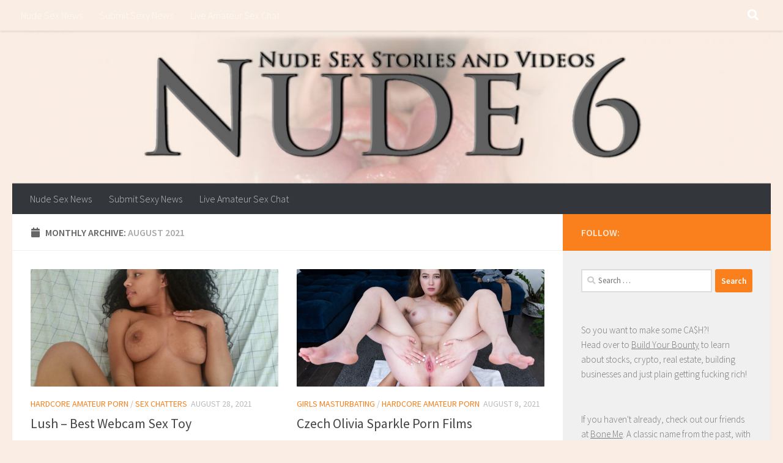

--- FILE ---
content_type: text/html; charset=UTF-8
request_url: https://6nude.com/2021/08/
body_size: 14247
content:
<!DOCTYPE html>
<html class="no-js" lang="en-US">
<head>
  <meta charset="UTF-8">
  <meta name="viewport" content="width=device-width, initial-scale=1.0">
  <link rel="profile" href="https://gmpg.org/xfn/11" />
  <link rel="pingback" href="https://6nude.com/xmlrpc.php">

  <title>August 2021 &#8211; 6 Nude</title>
<meta name='robots' content='max-image-preview:large' />
<script>document.documentElement.className = document.documentElement.className.replace("no-js","js");</script>
<link rel="alternate" type="application/rss+xml" title="6 Nude &raquo; Feed" href="https://6nude.com/feed/" />
<link id="hu-user-gfont" href="//fonts.googleapis.com/css?family=Source+Sans+Pro:400,300italic,300,400italic,600&subset=latin,latin-ext" rel="stylesheet" type="text/css"><style id='wp-img-auto-sizes-contain-inline-css'>
img:is([sizes=auto i],[sizes^="auto," i]){contain-intrinsic-size:3000px 1500px}
/*# sourceURL=wp-img-auto-sizes-contain-inline-css */
</style>

<style id='wp-emoji-styles-inline-css'>

	img.wp-smiley, img.emoji {
		display: inline !important;
		border: none !important;
		box-shadow: none !important;
		height: 1em !important;
		width: 1em !important;
		margin: 0 0.07em !important;
		vertical-align: -0.1em !important;
		background: none !important;
		padding: 0 !important;
	}
/*# sourceURL=wp-emoji-styles-inline-css */
</style>
<link rel='stylesheet' id='wp-block-library-css' href='https://6nude.com/wp-includes/css/dist/block-library/style.min.css?ver=ab7ce894ee2fb3fa19e311fa6dca375d' media='all' />
<style id='wp-block-heading-inline-css'>
h1:where(.wp-block-heading).has-background,h2:where(.wp-block-heading).has-background,h3:where(.wp-block-heading).has-background,h4:where(.wp-block-heading).has-background,h5:where(.wp-block-heading).has-background,h6:where(.wp-block-heading).has-background{padding:1.25em 2.375em}h1.has-text-align-left[style*=writing-mode]:where([style*=vertical-lr]),h1.has-text-align-right[style*=writing-mode]:where([style*=vertical-rl]),h2.has-text-align-left[style*=writing-mode]:where([style*=vertical-lr]),h2.has-text-align-right[style*=writing-mode]:where([style*=vertical-rl]),h3.has-text-align-left[style*=writing-mode]:where([style*=vertical-lr]),h3.has-text-align-right[style*=writing-mode]:where([style*=vertical-rl]),h4.has-text-align-left[style*=writing-mode]:where([style*=vertical-lr]),h4.has-text-align-right[style*=writing-mode]:where([style*=vertical-rl]),h5.has-text-align-left[style*=writing-mode]:where([style*=vertical-lr]),h5.has-text-align-right[style*=writing-mode]:where([style*=vertical-rl]),h6.has-text-align-left[style*=writing-mode]:where([style*=vertical-lr]),h6.has-text-align-right[style*=writing-mode]:where([style*=vertical-rl]){rotate:180deg}
/*# sourceURL=https://6nude.com/wp-includes/blocks/heading/style.min.css */
</style>
<style id='wp-block-paragraph-inline-css'>
.is-small-text{font-size:.875em}.is-regular-text{font-size:1em}.is-large-text{font-size:2.25em}.is-larger-text{font-size:3em}.has-drop-cap:not(:focus):first-letter{float:left;font-size:8.4em;font-style:normal;font-weight:100;line-height:.68;margin:.05em .1em 0 0;text-transform:uppercase}body.rtl .has-drop-cap:not(:focus):first-letter{float:none;margin-left:.1em}p.has-drop-cap.has-background{overflow:hidden}:root :where(p.has-background){padding:1.25em 2.375em}:where(p.has-text-color:not(.has-link-color)) a{color:inherit}p.has-text-align-left[style*="writing-mode:vertical-lr"],p.has-text-align-right[style*="writing-mode:vertical-rl"]{rotate:180deg}
/*# sourceURL=https://6nude.com/wp-includes/blocks/paragraph/style.min.css */
</style>
<style id='global-styles-inline-css'>
:root{--wp--preset--aspect-ratio--square: 1;--wp--preset--aspect-ratio--4-3: 4/3;--wp--preset--aspect-ratio--3-4: 3/4;--wp--preset--aspect-ratio--3-2: 3/2;--wp--preset--aspect-ratio--2-3: 2/3;--wp--preset--aspect-ratio--16-9: 16/9;--wp--preset--aspect-ratio--9-16: 9/16;--wp--preset--color--black: #000000;--wp--preset--color--cyan-bluish-gray: #abb8c3;--wp--preset--color--white: #ffffff;--wp--preset--color--pale-pink: #f78da7;--wp--preset--color--vivid-red: #cf2e2e;--wp--preset--color--luminous-vivid-orange: #ff6900;--wp--preset--color--luminous-vivid-amber: #fcb900;--wp--preset--color--light-green-cyan: #7bdcb5;--wp--preset--color--vivid-green-cyan: #00d084;--wp--preset--color--pale-cyan-blue: #8ed1fc;--wp--preset--color--vivid-cyan-blue: #0693e3;--wp--preset--color--vivid-purple: #9b51e0;--wp--preset--gradient--vivid-cyan-blue-to-vivid-purple: linear-gradient(135deg,rgb(6,147,227) 0%,rgb(155,81,224) 100%);--wp--preset--gradient--light-green-cyan-to-vivid-green-cyan: linear-gradient(135deg,rgb(122,220,180) 0%,rgb(0,208,130) 100%);--wp--preset--gradient--luminous-vivid-amber-to-luminous-vivid-orange: linear-gradient(135deg,rgb(252,185,0) 0%,rgb(255,105,0) 100%);--wp--preset--gradient--luminous-vivid-orange-to-vivid-red: linear-gradient(135deg,rgb(255,105,0) 0%,rgb(207,46,46) 100%);--wp--preset--gradient--very-light-gray-to-cyan-bluish-gray: linear-gradient(135deg,rgb(238,238,238) 0%,rgb(169,184,195) 100%);--wp--preset--gradient--cool-to-warm-spectrum: linear-gradient(135deg,rgb(74,234,220) 0%,rgb(151,120,209) 20%,rgb(207,42,186) 40%,rgb(238,44,130) 60%,rgb(251,105,98) 80%,rgb(254,248,76) 100%);--wp--preset--gradient--blush-light-purple: linear-gradient(135deg,rgb(255,206,236) 0%,rgb(152,150,240) 100%);--wp--preset--gradient--blush-bordeaux: linear-gradient(135deg,rgb(254,205,165) 0%,rgb(254,45,45) 50%,rgb(107,0,62) 100%);--wp--preset--gradient--luminous-dusk: linear-gradient(135deg,rgb(255,203,112) 0%,rgb(199,81,192) 50%,rgb(65,88,208) 100%);--wp--preset--gradient--pale-ocean: linear-gradient(135deg,rgb(255,245,203) 0%,rgb(182,227,212) 50%,rgb(51,167,181) 100%);--wp--preset--gradient--electric-grass: linear-gradient(135deg,rgb(202,248,128) 0%,rgb(113,206,126) 100%);--wp--preset--gradient--midnight: linear-gradient(135deg,rgb(2,3,129) 0%,rgb(40,116,252) 100%);--wp--preset--font-size--small: 13px;--wp--preset--font-size--medium: 20px;--wp--preset--font-size--large: 36px;--wp--preset--font-size--x-large: 42px;--wp--preset--spacing--20: 0.44rem;--wp--preset--spacing--30: 0.67rem;--wp--preset--spacing--40: 1rem;--wp--preset--spacing--50: 1.5rem;--wp--preset--spacing--60: 2.25rem;--wp--preset--spacing--70: 3.38rem;--wp--preset--spacing--80: 5.06rem;--wp--preset--shadow--natural: 6px 6px 9px rgba(0, 0, 0, 0.2);--wp--preset--shadow--deep: 12px 12px 50px rgba(0, 0, 0, 0.4);--wp--preset--shadow--sharp: 6px 6px 0px rgba(0, 0, 0, 0.2);--wp--preset--shadow--outlined: 6px 6px 0px -3px rgb(255, 255, 255), 6px 6px rgb(0, 0, 0);--wp--preset--shadow--crisp: 6px 6px 0px rgb(0, 0, 0);}:where(.is-layout-flex){gap: 0.5em;}:where(.is-layout-grid){gap: 0.5em;}body .is-layout-flex{display: flex;}.is-layout-flex{flex-wrap: wrap;align-items: center;}.is-layout-flex > :is(*, div){margin: 0;}body .is-layout-grid{display: grid;}.is-layout-grid > :is(*, div){margin: 0;}:where(.wp-block-columns.is-layout-flex){gap: 2em;}:where(.wp-block-columns.is-layout-grid){gap: 2em;}:where(.wp-block-post-template.is-layout-flex){gap: 1.25em;}:where(.wp-block-post-template.is-layout-grid){gap: 1.25em;}.has-black-color{color: var(--wp--preset--color--black) !important;}.has-cyan-bluish-gray-color{color: var(--wp--preset--color--cyan-bluish-gray) !important;}.has-white-color{color: var(--wp--preset--color--white) !important;}.has-pale-pink-color{color: var(--wp--preset--color--pale-pink) !important;}.has-vivid-red-color{color: var(--wp--preset--color--vivid-red) !important;}.has-luminous-vivid-orange-color{color: var(--wp--preset--color--luminous-vivid-orange) !important;}.has-luminous-vivid-amber-color{color: var(--wp--preset--color--luminous-vivid-amber) !important;}.has-light-green-cyan-color{color: var(--wp--preset--color--light-green-cyan) !important;}.has-vivid-green-cyan-color{color: var(--wp--preset--color--vivid-green-cyan) !important;}.has-pale-cyan-blue-color{color: var(--wp--preset--color--pale-cyan-blue) !important;}.has-vivid-cyan-blue-color{color: var(--wp--preset--color--vivid-cyan-blue) !important;}.has-vivid-purple-color{color: var(--wp--preset--color--vivid-purple) !important;}.has-black-background-color{background-color: var(--wp--preset--color--black) !important;}.has-cyan-bluish-gray-background-color{background-color: var(--wp--preset--color--cyan-bluish-gray) !important;}.has-white-background-color{background-color: var(--wp--preset--color--white) !important;}.has-pale-pink-background-color{background-color: var(--wp--preset--color--pale-pink) !important;}.has-vivid-red-background-color{background-color: var(--wp--preset--color--vivid-red) !important;}.has-luminous-vivid-orange-background-color{background-color: var(--wp--preset--color--luminous-vivid-orange) !important;}.has-luminous-vivid-amber-background-color{background-color: var(--wp--preset--color--luminous-vivid-amber) !important;}.has-light-green-cyan-background-color{background-color: var(--wp--preset--color--light-green-cyan) !important;}.has-vivid-green-cyan-background-color{background-color: var(--wp--preset--color--vivid-green-cyan) !important;}.has-pale-cyan-blue-background-color{background-color: var(--wp--preset--color--pale-cyan-blue) !important;}.has-vivid-cyan-blue-background-color{background-color: var(--wp--preset--color--vivid-cyan-blue) !important;}.has-vivid-purple-background-color{background-color: var(--wp--preset--color--vivid-purple) !important;}.has-black-border-color{border-color: var(--wp--preset--color--black) !important;}.has-cyan-bluish-gray-border-color{border-color: var(--wp--preset--color--cyan-bluish-gray) !important;}.has-white-border-color{border-color: var(--wp--preset--color--white) !important;}.has-pale-pink-border-color{border-color: var(--wp--preset--color--pale-pink) !important;}.has-vivid-red-border-color{border-color: var(--wp--preset--color--vivid-red) !important;}.has-luminous-vivid-orange-border-color{border-color: var(--wp--preset--color--luminous-vivid-orange) !important;}.has-luminous-vivid-amber-border-color{border-color: var(--wp--preset--color--luminous-vivid-amber) !important;}.has-light-green-cyan-border-color{border-color: var(--wp--preset--color--light-green-cyan) !important;}.has-vivid-green-cyan-border-color{border-color: var(--wp--preset--color--vivid-green-cyan) !important;}.has-pale-cyan-blue-border-color{border-color: var(--wp--preset--color--pale-cyan-blue) !important;}.has-vivid-cyan-blue-border-color{border-color: var(--wp--preset--color--vivid-cyan-blue) !important;}.has-vivid-purple-border-color{border-color: var(--wp--preset--color--vivid-purple) !important;}.has-vivid-cyan-blue-to-vivid-purple-gradient-background{background: var(--wp--preset--gradient--vivid-cyan-blue-to-vivid-purple) !important;}.has-light-green-cyan-to-vivid-green-cyan-gradient-background{background: var(--wp--preset--gradient--light-green-cyan-to-vivid-green-cyan) !important;}.has-luminous-vivid-amber-to-luminous-vivid-orange-gradient-background{background: var(--wp--preset--gradient--luminous-vivid-amber-to-luminous-vivid-orange) !important;}.has-luminous-vivid-orange-to-vivid-red-gradient-background{background: var(--wp--preset--gradient--luminous-vivid-orange-to-vivid-red) !important;}.has-very-light-gray-to-cyan-bluish-gray-gradient-background{background: var(--wp--preset--gradient--very-light-gray-to-cyan-bluish-gray) !important;}.has-cool-to-warm-spectrum-gradient-background{background: var(--wp--preset--gradient--cool-to-warm-spectrum) !important;}.has-blush-light-purple-gradient-background{background: var(--wp--preset--gradient--blush-light-purple) !important;}.has-blush-bordeaux-gradient-background{background: var(--wp--preset--gradient--blush-bordeaux) !important;}.has-luminous-dusk-gradient-background{background: var(--wp--preset--gradient--luminous-dusk) !important;}.has-pale-ocean-gradient-background{background: var(--wp--preset--gradient--pale-ocean) !important;}.has-electric-grass-gradient-background{background: var(--wp--preset--gradient--electric-grass) !important;}.has-midnight-gradient-background{background: var(--wp--preset--gradient--midnight) !important;}.has-small-font-size{font-size: var(--wp--preset--font-size--small) !important;}.has-medium-font-size{font-size: var(--wp--preset--font-size--medium) !important;}.has-large-font-size{font-size: var(--wp--preset--font-size--large) !important;}.has-x-large-font-size{font-size: var(--wp--preset--font-size--x-large) !important;}
/*# sourceURL=global-styles-inline-css */
</style>

<style id='classic-theme-styles-inline-css'>
/*! This file is auto-generated */
.wp-block-button__link{color:#fff;background-color:#32373c;border-radius:9999px;box-shadow:none;text-decoration:none;padding:calc(.667em + 2px) calc(1.333em + 2px);font-size:1.125em}.wp-block-file__button{background:#32373c;color:#fff;text-decoration:none}
/*# sourceURL=/wp-includes/css/classic-themes.min.css */
</style>
<link rel='stylesheet' id='hueman-main-style-css' href='https://6nude.com/wp-content/themes/hueman/assets/front/css/main.min.css?ver=3.7.27' media='all' />
<style id='hueman-main-style-inline-css'>
body { font-family:'Source Sans Pro', Arial, sans-serif;font-size:1.00rem }@media only screen and (min-width: 720px) {
        .nav > li { font-size:1.00rem; }
      }::selection { background-color: #f9801d; }
::-moz-selection { background-color: #f9801d; }a,a>span.hu-external::after,.themeform label .required,#flexslider-featured .flex-direction-nav .flex-next:hover,#flexslider-featured .flex-direction-nav .flex-prev:hover,.post-hover:hover .post-title a,.post-title a:hover,.sidebar.s1 .post-nav li a:hover i,.content .post-nav li a:hover i,.post-related a:hover,.sidebar.s1 .widget_rss ul li a,#footer .widget_rss ul li a,.sidebar.s1 .widget_calendar a,#footer .widget_calendar a,.sidebar.s1 .alx-tab .tab-item-category a,.sidebar.s1 .alx-posts .post-item-category a,.sidebar.s1 .alx-tab li:hover .tab-item-title a,.sidebar.s1 .alx-tab li:hover .tab-item-comment a,.sidebar.s1 .alx-posts li:hover .post-item-title a,#footer .alx-tab .tab-item-category a,#footer .alx-posts .post-item-category a,#footer .alx-tab li:hover .tab-item-title a,#footer .alx-tab li:hover .tab-item-comment a,#footer .alx-posts li:hover .post-item-title a,.comment-tabs li.active a,.comment-awaiting-moderation,.child-menu a:hover,.child-menu .current_page_item > a,.wp-pagenavi a{ color: #f9801d; }input[type="submit"],.themeform button[type="submit"],.sidebar.s1 .sidebar-top,.sidebar.s1 .sidebar-toggle,#flexslider-featured .flex-control-nav li a.flex-active,.post-tags a:hover,.sidebar.s1 .widget_calendar caption,#footer .widget_calendar caption,.author-bio .bio-avatar:after,.commentlist li.bypostauthor > .comment-body:after,.commentlist li.comment-author-admin > .comment-body:after{ background-color: #f9801d; }.post-format .format-container { border-color: #f9801d; }.sidebar.s1 .alx-tabs-nav li.active a,#footer .alx-tabs-nav li.active a,.comment-tabs li.active a,.wp-pagenavi a:hover,.wp-pagenavi a:active,.wp-pagenavi span.current{ border-bottom-color: #f9801d!important; }.sidebar.s2 .post-nav li a:hover i,
.sidebar.s2 .widget_rss ul li a,
.sidebar.s2 .widget_calendar a,
.sidebar.s2 .alx-tab .tab-item-category a,
.sidebar.s2 .alx-posts .post-item-category a,
.sidebar.s2 .alx-tab li:hover .tab-item-title a,
.sidebar.s2 .alx-tab li:hover .tab-item-comment a,
.sidebar.s2 .alx-posts li:hover .post-item-title a { color: #ddcd7a; }
.sidebar.s2 .sidebar-top,.sidebar.s2 .sidebar-toggle,.post-comments,.jp-play-bar,.jp-volume-bar-value,.sidebar.s2 .widget_calendar caption{ background-color: #ddcd7a; }.sidebar.s2 .alx-tabs-nav li.active a { border-bottom-color: #ddcd7a; }
.post-comments::before { border-right-color: #ddcd7a; }
      .search-expand,
              #nav-topbar.nav-container { background-color: #faeee4}@media only screen and (min-width: 720px) {
                #nav-topbar .nav ul { background-color: #faeee4; }
              }.is-scrolled #header .nav-container.desktop-sticky,
              .is-scrolled #header .search-expand { background-color: #faeee4; background-color: rgba(250,238,228,0.90) }.is-scrolled .topbar-transparent #nav-topbar.desktop-sticky .nav ul { background-color: #faeee4; background-color: rgba(250,238,228,0.95) }#header { background-color: #faeee4; }
@media only screen and (min-width: 720px) {
  #nav-header .nav ul { background-color: #faeee4; }
}
        #header #nav-mobile { background-color: #33363b; }.is-scrolled #header #nav-mobile { background-color: #33363b; background-color: rgba(51,54,59,0.90) }#nav-header.nav-container, #main-header-search .search-expand { background-color: #33363b; }
@media only screen and (min-width: 720px) {
  #nav-header .nav ul { background-color: #33363b; }
}
        img { -webkit-border-radius: 1px; border-radius: 1px; }body { background-color: #faeee4; }
/*# sourceURL=hueman-main-style-inline-css */
</style>
<link rel='stylesheet' id='hueman-font-awesome-css' href='https://6nude.com/wp-content/themes/hueman/assets/front/css/font-awesome.min.css?ver=3.7.27' media='all' />
<script id="nb-jquery" src="https://6nude.com/wp-includes/js/jquery/jquery.min.js?ver=3.7.1" id="jquery-core-js"></script>
<script src="https://6nude.com/wp-includes/js/jquery/jquery-migrate.min.js?ver=3.4.1" id="jquery-migrate-js"></script>
<link rel="https://api.w.org/" href="https://6nude.com/wp-json/" /><style>.wpupg-grid { transition: height 0.8s; }</style>    <link rel="preload" as="font" type="font/woff2" href="https://6nude.com/wp-content/themes/hueman/assets/front/webfonts/fa-brands-400.woff2?v=5.15.2" crossorigin="anonymous"/>
    <link rel="preload" as="font" type="font/woff2" href="https://6nude.com/wp-content/themes/hueman/assets/front/webfonts/fa-regular-400.woff2?v=5.15.2" crossorigin="anonymous"/>
    <link rel="preload" as="font" type="font/woff2" href="https://6nude.com/wp-content/themes/hueman/assets/front/webfonts/fa-solid-900.woff2?v=5.15.2" crossorigin="anonymous"/>
  <!--[if lt IE 9]>
<script src="https://6nude.com/wp-content/themes/hueman/assets/front/js/ie/html5shiv-printshiv.min.js"></script>
<script src="https://6nude.com/wp-content/themes/hueman/assets/front/js/ie/selectivizr.js"></script>
<![endif]-->
<link rel="icon" href="https://6nude.com/wp-content/uploads/2016/12/cropped-17-1-150x150.jpg" sizes="32x32" />
<link rel="icon" href="https://6nude.com/wp-content/uploads/2016/12/cropped-17-1-300x300.jpg" sizes="192x192" />
<link rel="apple-touch-icon" href="https://6nude.com/wp-content/uploads/2016/12/cropped-17-1-300x300.jpg" />
<meta name="msapplication-TileImage" content="https://6nude.com/wp-content/uploads/2016/12/cropped-17-1-300x300.jpg" />
</head>

<body data-rsssl=1 class="nb-3-3-8 nimble-no-local-data-skp__date nimble-no-group-site-tmpl-skp__date_for_site_tmpl archive date wp-embed-responsive wp-theme-hueman sek-hide-rc-badge col-2cl full-width topbar-enabled header-desktop-sticky header-mobile-sticky hueman-3-7-27 chrome fpt-template-hueman">
<div id="wrapper">
  <a class="screen-reader-text skip-link" href="#content">Skip to content</a>
  
  <header id="header" class="main-menu-mobile-on one-mobile-menu main_menu header-ads-desktop  topbar-transparent has-header-img">
        <nav class="nav-container group mobile-menu mobile-sticky " id="nav-mobile" data-menu-id="header-1">
  <div class="mobile-title-logo-in-header"><p class="site-title">                  <a class="custom-logo-link" href="https://6nude.com/" rel="home" title="6 Nude | Home page">6 Nude</a>                </p></div>
        
                    <!-- <div class="ham__navbar-toggler collapsed" aria-expanded="false">
          <div class="ham__navbar-span-wrapper">
            <span class="ham-toggler-menu__span"></span>
          </div>
        </div> -->
        <button class="ham__navbar-toggler-two collapsed" title="Menu" aria-expanded="false">
          <span class="ham__navbar-span-wrapper">
            <span class="line line-1"></span>
            <span class="line line-2"></span>
            <span class="line line-3"></span>
          </span>
        </button>
            
      <div class="nav-text"></div>
      <div class="nav-wrap container">
                  <ul class="nav container-inner group mobile-search">
                            <li>
                  <form role="search" method="get" class="search-form" action="https://6nude.com/">
				<label>
					<span class="screen-reader-text">Search for:</span>
					<input type="search" class="search-field" placeholder="Search &hellip;" value="" name="s" />
				</label>
				<input type="submit" class="search-submit" value="Search" />
			</form>                </li>
                      </ul>
                <ul id="menu-top" class="nav container-inner group"><li id="menu-item-224" class="menu-item menu-item-type-post_type menu-item-object-page current_page_parent menu-item-224"><a href="https://6nude.com/nude-sex-news/">Nude Sex News</a></li>
<li id="menu-item-223" class="menu-item menu-item-type-post_type menu-item-object-page menu-item-223"><a href="https://6nude.com/submit-sexy-news/">Submit Sexy News</a></li>
<li id="menu-item-235" class="menu-item menu-item-type-post_type menu-item-object-page menu-item-235"><a href="https://6nude.com/live-amateur-sex-chat/">Live Amateur Sex Chat</a></li>
</ul>      </div>
</nav><!--/#nav-topbar-->  
        <nav class="nav-container group desktop-menu desktop-sticky " id="nav-topbar" data-menu-id="header-2">
    <div class="nav-text"></div>
  <div class="topbar-toggle-down">
    <i class="fas fa-angle-double-down" aria-hidden="true" data-toggle="down" title="Expand menu"></i>
    <i class="fas fa-angle-double-up" aria-hidden="true" data-toggle="up" title="Collapse menu"></i>
  </div>
  <div class="nav-wrap container">
    <ul id="menu-top-1" class="nav container-inner group"><li class="menu-item menu-item-type-post_type menu-item-object-page current_page_parent menu-item-224"><a href="https://6nude.com/nude-sex-news/">Nude Sex News</a></li>
<li class="menu-item menu-item-type-post_type menu-item-object-page menu-item-223"><a href="https://6nude.com/submit-sexy-news/">Submit Sexy News</a></li>
<li class="menu-item menu-item-type-post_type menu-item-object-page menu-item-235"><a href="https://6nude.com/live-amateur-sex-chat/">Live Amateur Sex Chat</a></li>
</ul>  </div>
      <div id="topbar-header-search" class="container">
      <div class="container-inner">
        <button class="toggle-search"><i class="fas fa-search"></i></button>
        <div class="search-expand">
          <div class="search-expand-inner"><form role="search" method="get" class="search-form" action="https://6nude.com/">
				<label>
					<span class="screen-reader-text">Search for:</span>
					<input type="search" class="search-field" placeholder="Search &hellip;" value="" name="s" />
				</label>
				<input type="submit" class="search-submit" value="Search" />
			</form></div>
        </div>
      </div><!--/.container-inner-->
    </div><!--/.container-->
  
</nav><!--/#nav-topbar-->  
  <div class="container group">
        <div class="container-inner">

                <div id="header-image-wrap">
              <div class="group hu-pad central-header-zone">
                                                  </div>

              <a href="https://6nude.com/" rel="home"><img src="https://6nude.com/wp-content/uploads/2016/12/cropped-nude6.jpg" width="1500" height="303" alt="" class="new-site-image" srcset="https://6nude.com/wp-content/uploads/2016/12/cropped-nude6.jpg 1500w, https://6nude.com/wp-content/uploads/2016/12/cropped-nude6-300x61.jpg 300w, https://6nude.com/wp-content/uploads/2016/12/cropped-nude6-768x155.jpg 768w, https://6nude.com/wp-content/uploads/2016/12/cropped-nude6-1024x207.jpg 1024w" sizes="(max-width: 1500px) 100vw, 1500px" decoding="async" fetchpriority="high" /></a>          </div>
      
                <nav class="nav-container group desktop-menu " id="nav-header" data-menu-id="header-3">
    <div class="nav-text"><!-- put your mobile menu text here --></div>

  <div class="nav-wrap container">
        <ul id="menu-top-2" class="nav container-inner group"><li class="menu-item menu-item-type-post_type menu-item-object-page current_page_parent menu-item-224"><a href="https://6nude.com/nude-sex-news/">Nude Sex News</a></li>
<li class="menu-item menu-item-type-post_type menu-item-object-page menu-item-223"><a href="https://6nude.com/submit-sexy-news/">Submit Sexy News</a></li>
<li class="menu-item menu-item-type-post_type menu-item-object-page menu-item-235"><a href="https://6nude.com/live-amateur-sex-chat/">Live Amateur Sex Chat</a></li>
</ul>  </div>
</nav><!--/#nav-header-->      
    </div><!--/.container-inner-->
      </div><!--/.container-->

</header><!--/#header-->
  
  <div class="container" id="page">
    <div class="container-inner">
            <div class="main">
        <div class="main-inner group">
          
              <main class="content" id="content">
              <div class="page-title hu-pad group">
          	    		<h1><i class="fas fa-calendar"></i>Monthly Archive: <span>August 2021 </span></h1>
    	
    </div><!--/.page-title-->
          <div class="hu-pad group">
            
  <div id="grid-wrapper" class="post-list group">
    <div class="post-row">        <article id="post-970" class="group grid-item post-970 post type-post status-publish format-standard has-post-thumbnail hentry category-hardcore-amateur-porn category-sex-chatters tag-best-webcam-sex-toy tag-remote-control-bullet-vibrator">
	<div class="post-inner post-hover">
      		<div class="post-thumbnail">
  			<a href="https://6nude.com/lush-best-webcam-sex-toy/">
            				<img width="720" height="340" src="https://6nude.com/wp-content/uploads/2021/08/20140922_140142-720x340.jpg" class="attachment-thumb-large size-thumb-large no-lazy wp-post-image" alt="" decoding="async" srcset="https://6nude.com/wp-content/uploads/2021/08/20140922_140142-720x340.jpg 720w, https://6nude.com/wp-content/uploads/2021/08/20140922_140142-520x245.jpg 520w" sizes="(max-width: 720px) 100vw, 720px" />  				  				  				  			</a>
  			  		</div><!--/.post-thumbnail-->
          		<div class="post-meta group">
          			  <p class="post-category"><a href="https://6nude.com/category/hardcore-amateur-porn/" rel="category tag">Hardcore Amateur Porn</a> / <a href="https://6nude.com/category/sex-chatters/" rel="category tag">Sex Chatters</a></p>
                  			  <p class="post-date">
  <time class="published updated" datetime="2021-08-28 21:28:09">August 28, 2021</time>
</p>

  <p class="post-byline" style="display:none">&nbsp;by    <span class="vcard author">
      <span class="fn"><a href="https://6nude.com/author/editor/" title="Posts by Editor" rel="author">Editor</a></span>
    </span> &middot; Published <span class="published">August 28, 2021</span>
      </p>
          		</div><!--/.post-meta-->
    		<h2 class="post-title entry-title">
			<a href="https://6nude.com/lush-best-webcam-sex-toy/" rel="bookmark">Lush &#8211; Best Webcam Sex Toy</a>
		</h2><!--/.post-title-->

				<div class="entry excerpt entry-summary">
			<p>At 6nude.com we have admired webcam girls, gone through an impressive list of the cheap cam sites and generally spent endless hours getting entertained by live webcam girls. But today we will go deeper&#46;&#46;&#46;</p>
		</div><!--/.entry-->
		
	</div><!--/.post-inner-->
</article><!--/.post-->
            <article id="post-949" class="group grid-item post-949 post type-post status-publish format-standard has-post-thumbnail hentry category-girls-masturbating category-hardcore-amateur-porn tag-czech-olivia-sparkle-porn-films">
	<div class="post-inner post-hover">
      		<div class="post-thumbnail">
  			<a href="https://6nude.com/czech-olivia-sparkle-porn-films/">
            				<img width="720" height="340" src="https://6nude.com/wp-content/uploads/2021/08/205-czechvrcasting-gallery-03-720x340.jpg" class="attachment-thumb-large size-thumb-large no-lazy wp-post-image" alt="" decoding="async" srcset="https://6nude.com/wp-content/uploads/2021/08/205-czechvrcasting-gallery-03-720x340.jpg 720w, https://6nude.com/wp-content/uploads/2021/08/205-czechvrcasting-gallery-03-520x245.jpg 520w" sizes="(max-width: 720px) 100vw, 720px" />  				  				  				  			</a>
  			  		</div><!--/.post-thumbnail-->
          		<div class="post-meta group">
          			  <p class="post-category"><a href="https://6nude.com/category/girls-masturbating/" rel="category tag">Girls Masturbating</a> / <a href="https://6nude.com/category/hardcore-amateur-porn/" rel="category tag">Hardcore Amateur Porn</a></p>
                  			  <p class="post-date">
  <time class="published updated" datetime="2021-08-08 17:01:36">August 8, 2021</time>
</p>

  <p class="post-byline" style="display:none">&nbsp;by    <span class="vcard author">
      <span class="fn"><a href="https://6nude.com/author/editor/" title="Posts by Editor" rel="author">Editor</a></span>
    </span> &middot; Published <span class="published">August 8, 2021</span>
      </p>
          		</div><!--/.post-meta-->
    		<h2 class="post-title entry-title">
			<a href="https://6nude.com/czech-olivia-sparkle-porn-films/" rel="bookmark">Czech Olivia Sparkle Porn Films</a>
		</h2><!--/.post-title-->

				<div class="entry excerpt entry-summary">
			<p>In the Czech capital Prague you see the gorgeous girls strolling down the boulevards and teasingly taunt you from streetside cafes and pedestrian streets. It takes but a small walk through town to get&#46;&#46;&#46;</p>
		</div><!--/.entry-->
		
	</div><!--/.post-inner-->
</article><!--/.post-->
    </div>  </div><!--/.post-list-->

<nav class="pagination group">
			<ul class="group">
			<li class="prev left"></li>
			<li class="next right"></li>
		</ul>
	</nav><!--/.pagination-->
          </div><!--/.hu-pad-->
            </main><!--/.content-->
          

	<div class="sidebar s1 collapsed" data-position="right" data-layout="col-2cl" data-sb-id="s1">

		<button class="sidebar-toggle" title="Expand Sidebar"><i class="fas sidebar-toggle-arrows"></i></button>

		<div class="sidebar-content">

			           			<div class="sidebar-top group">
                        <p>Follow:</p>                      			</div>
			
			
			
			<div id="search-2" class="widget widget_search"><form role="search" method="get" class="search-form" action="https://6nude.com/">
				<label>
					<span class="screen-reader-text">Search for:</span>
					<input type="search" class="search-field" placeholder="Search &hellip;" value="" name="s" />
				</label>
				<input type="submit" class="search-submit" value="Search" />
			</form></div><div id="block-13" class="widget widget_block widget_text">
<p>So you want to make some CA$H?!<br>Head over to <a href="https://buildyourbounty.com">Build Your Bounty</a> to learn about stocks, crypto, real estate, building businesses and just plain getting fucking rich!</p>
</div><div id="block-14" class="widget widget_block widget_text">
<p>If you haven't already, check out our friends at <a href="https://boneme.com/">Bone Me</a>. A classic name from the past, with a new twist on porn. Get yer bone!</p>
</div><div id="categories-3" class="widget widget_categories"><h3 class="widget-title">Categories</h3>
			<ul>
					<li class="cat-item cat-item-79"><a href="https://6nude.com/category/ebony-sex/">Ebony Sex</a>
</li>
	<li class="cat-item cat-item-160"><a href="https://6nude.com/category/fetish/">Fetish</a>
</li>
	<li class="cat-item cat-item-11"><a href="https://6nude.com/category/flashing-outdoor-sex/">Flashing &amp; Outdoor Sex</a>
</li>
	<li class="cat-item cat-item-17"><a href="https://6nude.com/category/girls-masturbating/">Girls Masturbating</a>
</li>
	<li class="cat-item cat-item-148"><a href="https://6nude.com/category/handjob/">Handjob</a>
</li>
	<li class="cat-item cat-item-2"><a href="https://6nude.com/category/hardcore-amateur-porn/">Hardcore Amateur Porn</a>
</li>
	<li class="cat-item cat-item-73"><a href="https://6nude.com/category/kinky-amateur-sex/">Kinky Amateur Sex</a>
</li>
	<li class="cat-item cat-item-6"><a href="https://6nude.com/category/mature-nude-sex/">Mature Nude Sex</a>
</li>
	<li class="cat-item cat-item-124"><a href="https://6nude.com/category/real-dating-babes/">Real Dating Babes</a>
</li>
	<li class="cat-item cat-item-71"><a href="https://6nude.com/category/rimming-porn/">Rimming Porn</a>
</li>
	<li class="cat-item cat-item-116"><a href="https://6nude.com/category/sex-chatters/">Sex Chatters</a>
</li>
	<li class="cat-item cat-item-162"><a href="https://6nude.com/category/teens/">Teens</a>
</li>
	<li class="cat-item cat-item-1"><a href="https://6nude.com/category/uncategorized/">Uncategorized</a>
</li>
			</ul>

			</div><div id="block-3" class="widget widget_block widget_text">
<p></p>
</div><div id="alxtabs-2" class="widget widget_hu_tabs">
<h3 class="widget-title"></h3><ul class="alx-tabs-nav group tab-count-4"><li class="alx-tab tab-recent"><a href="#tab-recent-2" title="Recent Posts"><i class="far fa-clock"></i><span>Recent Posts</span></a></li><li class="alx-tab tab-popular"><a href="#tab-popular-2" title="Popular Posts"><i class="fas fa-star"></i><span>Popular Posts</span></a></li><li class="alx-tab tab-comments"><a href="#tab-comments-2" title="Recent Comments"><i class="far fa-comments"></i><span>Recent Comments</span></a></li><li class="alx-tab tab-tags"><a href="#tab-tags-2" title="Tags"><i class="fas fa-tags"></i><span>Tags</span></a></li></ul>
	<div class="alx-tabs-container">


		
			
			<ul id="tab-recent-2" class="alx-tab group thumbs-enabled">
        								<li>

										<div class="tab-item-thumbnail">
						<a href="https://6nude.com/why-is-porn-so-hard-to-find/">
							<img width="80" height="80" src="https://6nude.com/wp-content/uploads/2024/11/Xnip2024-11-11_17-30-53-80x80.jpg" class="attachment-thumb-small size-thumb-small no-lazy wp-post-image" alt="" decoding="async" loading="lazy" />																											</a>
					</div>
					
					<div class="tab-item-inner group">
						<p class="tab-item-category"><a href="https://6nude.com/category/uncategorized/" rel="category tag">Uncategorized</a></p>						<p class="tab-item-title"><a href="https://6nude.com/why-is-porn-so-hard-to-find/" rel="bookmark">Why is porn so hard to find?</a></p>
						<p class="tab-item-date">November 12, 2024</p>					</div>

				</li>
								<li>

										<div class="tab-item-thumbnail">
						<a href="https://6nude.com/ebony-teen-hottie-jasmin-vega-fucks-for-credit/">
							<img width="80" height="80" src="https://6nude.com/wp-content/uploads/2024/11/unnamed-80x80.png" class="attachment-thumb-small size-thumb-small no-lazy wp-post-image" alt="" decoding="async" loading="lazy" />																											</a>
					</div>
					
					<div class="tab-item-inner group">
						<p class="tab-item-category"><a href="https://6nude.com/category/ebony-sex/" rel="category tag">Ebony Sex</a></p>						<p class="tab-item-title"><a href="https://6nude.com/ebony-teen-hottie-jasmin-vega-fucks-for-credit/" rel="bookmark">Ebony teen hottie Jasmin Vega fucks for credit</a></p>
						<p class="tab-item-date">October 14, 2024</p>					</div>

				</li>
								<li>

										<div class="tab-item-thumbnail">
						<a href="https://6nude.com/silky-oiled-strokes-with-megan-maiden/">
							<img width="80" height="80" src="https://6nude.com/wp-content/uploads/2024/06/image-80x80.png" class="attachment-thumb-small size-thumb-small no-lazy wp-post-image" alt="Megan Maiden oily stroke" decoding="async" loading="lazy" />																											</a>
					</div>
					
					<div class="tab-item-inner group">
						<p class="tab-item-category"><a href="https://6nude.com/category/fetish/" rel="category tag">Fetish</a></p>						<p class="tab-item-title"><a href="https://6nude.com/silky-oiled-strokes-with-megan-maiden/" rel="bookmark">Silky oiled strokes with Megan Maiden</a></p>
						<p class="tab-item-date">June 27, 2024</p>					</div>

				</li>
								<li>

										<div class="tab-item-thumbnail">
						<a href="https://6nude.com/kaiia-eves-oily-booty-tease/">
							<img width="80" height="80" src="https://6nude.com/wp-content/uploads/2024/05/image-80x80.png" class="attachment-thumb-small size-thumb-small no-lazy wp-post-image" alt="Kaiia Eve oily ass JOI" decoding="async" loading="lazy" />																											</a>
					</div>
					
					<div class="tab-item-inner group">
						<p class="tab-item-category"><a href="https://6nude.com/category/fetish/" rel="category tag">Fetish</a></p>						<p class="tab-item-title"><a href="https://6nude.com/kaiia-eves-oily-booty-tease/" rel="bookmark">Kaiia Eve&#8217;s oily booty tease</a></p>
						<p class="tab-item-date">May 8, 2024</p>					</div>

				</li>
								<li>

										<div class="tab-item-thumbnail">
						<a href="https://6nude.com/jackie-ohhs-oily-kitchen-tease/">
							<img width="80" height="80" src="https://6nude.com/wp-content/uploads/2024/04/image-80x80.png" class="attachment-thumb-small size-thumb-small no-lazy wp-post-image" alt="Jackie Ohh oily tits" decoding="async" loading="lazy" />																											</a>
					</div>
					
					<div class="tab-item-inner group">
						<p class="tab-item-category"><a href="https://6nude.com/category/fetish/" rel="category tag">Fetish</a></p>						<p class="tab-item-title"><a href="https://6nude.com/jackie-ohhs-oily-kitchen-tease/" rel="bookmark">Jackie Ohh&#8217;s oily kitchen tease</a></p>
						<p class="tab-item-date">April 19, 2024</p>					</div>

				</li>
								        			</ul><!--/.alx-tab-->

		

		
						<ul id="tab-popular-2" class="alx-tab group thumbs-enabled">
        								<li>

										<div class="tab-item-thumbnail">
						<a href="https://6nude.com/ebony-teen-hottie-jasmin-vega-fucks-for-credit/">
							<img width="80" height="80" src="https://6nude.com/wp-content/uploads/2024/11/unnamed-80x80.png" class="attachment-thumb-small size-thumb-small no-lazy wp-post-image" alt="" decoding="async" loading="lazy" />																											</a>
					</div>
					
					<div class="tab-item-inner group">
						<p class="tab-item-category"><a href="https://6nude.com/category/ebony-sex/" rel="category tag">Ebony Sex</a></p>						<p class="tab-item-title"><a href="https://6nude.com/ebony-teen-hottie-jasmin-vega-fucks-for-credit/" rel="bookmark">Ebony teen hottie Jasmin Vega fucks for credit</a></p>
						<p class="tab-item-date">October 14, 2024</p>					</div>

				</li>
								<li>

										<div class="tab-item-thumbnail">
						<a href="https://6nude.com/rough-amateur-blowjobs/">
							<img width="80" height="80" src="https://6nude.com/wp-content/uploads/2016/12/15-160x160.jpg" class="attachment-thumb-small size-thumb-small no-lazy wp-post-image" alt="" decoding="async" loading="lazy" />																											</a>
					</div>
					
					<div class="tab-item-inner group">
						<p class="tab-item-category"><a href="https://6nude.com/category/hardcore-amateur-porn/" rel="category tag">Hardcore Amateur Porn</a></p>						<p class="tab-item-title"><a href="https://6nude.com/rough-amateur-blowjobs/" rel="bookmark">Rough Amateur Blowjobs</a></p>
						<p class="tab-item-date">December 7, 2011</p>					</div>

				</li>
								<li>

										<div class="tab-item-thumbnail">
						<a href="https://6nude.com/mature-nude-sex/">
							<img width="80" height="80" src="https://6nude.com/wp-content/uploads/2016/12/30-160x160.jpg" class="attachment-thumb-small size-thumb-small no-lazy wp-post-image" alt="" decoding="async" loading="lazy" />																											</a>
					</div>
					
					<div class="tab-item-inner group">
						<p class="tab-item-category"><a href="https://6nude.com/category/mature-nude-sex/" rel="category tag">Mature Nude Sex</a></p>						<p class="tab-item-title"><a href="https://6nude.com/mature-nude-sex/" rel="bookmark">Mature Nude Sex</a></p>
						<p class="tab-item-date">December 7, 2012</p>					</div>

				</li>
								<li>

										<div class="tab-item-thumbnail">
						<a href="https://6nude.com/wild-amateur-orgy/">
							<img width="80" height="80" src="https://6nude.com/wp-content/uploads/2016/12/40-160x160.jpg" class="attachment-thumb-small size-thumb-small no-lazy wp-post-image" alt="" decoding="async" loading="lazy" />																											</a>
					</div>
					
					<div class="tab-item-inner group">
						<p class="tab-item-category"><a href="https://6nude.com/category/mature-nude-sex/" rel="category tag">Mature Nude Sex</a></p>						<p class="tab-item-title"><a href="https://6nude.com/wild-amateur-orgy/" rel="bookmark">Wild Amateur Orgy</a></p>
						<p class="tab-item-date">December 7, 2013</p>					</div>

				</li>
								<li>

										<div class="tab-item-thumbnail">
						<a href="https://6nude.com/aylas-amateur-flashing/">
							<img width="80" height="80" src="https://6nude.com/wp-content/uploads/2016/12/amateur-flashing-03-160x160.jpg" class="attachment-thumb-small size-thumb-small no-lazy wp-post-image" alt="" decoding="async" loading="lazy" />																											</a>
					</div>
					
					<div class="tab-item-inner group">
						<p class="tab-item-category"><a href="https://6nude.com/category/flashing-outdoor-sex/" rel="category tag">Flashing &amp; Outdoor Sex</a></p>						<p class="tab-item-title"><a href="https://6nude.com/aylas-amateur-flashing/" rel="bookmark">Aylas Amateur Flashing</a></p>
						<p class="tab-item-date">October 7, 2011</p>					</div>

				</li>
								        			</ul><!--/.alx-tab-->

		

		
			
			<ul id="tab-comments-2" class="alx-tab group avatars-enabled">
							</ul><!--/.alx-tab-->

		
		
			<ul id="tab-tags-2" class="alx-tab group">
				<li>
					<a href="https://6nude.com/tag/2-girls-domination-oral-sex/" class="tag-cloud-link tag-link-90 tag-link-position-1" style="font-size: 8pt;" aria-label="2 Girls Domination Oral Sex (1 item)">2 Girls Domination Oral Sex</a>
<a href="https://6nude.com/tag/amateur-orgy/" class="tag-cloud-link tag-link-4 tag-link-position-2" style="font-size: 13.25pt;" aria-label="amateur orgy (2 items)">amateur orgy</a>
<a href="https://6nude.com/tag/amateurs/" class="tag-cloud-link tag-link-106 tag-link-position-3" style="font-size: 8pt;" aria-label="amateurs (1 item)">amateurs</a>
<a href="https://6nude.com/tag/ass-fetish/" class="tag-cloud-link tag-link-166 tag-link-position-4" style="font-size: 16.75pt;" aria-label="ass fetish (3 items)">ass fetish</a>
<a href="https://6nude.com/tag/bbw-flashing/" class="tag-cloud-link tag-link-69 tag-link-position-5" style="font-size: 13.25pt;" aria-label="bbw flashing (2 items)">bbw flashing</a>
<a href="https://6nude.com/tag/big-tits/" class="tag-cloud-link tag-link-150 tag-link-position-6" style="font-size: 13.25pt;" aria-label="big tits (2 items)">big tits</a>
<a href="https://6nude.com/tag/black-camgirls/" class="tag-cloud-link tag-link-101 tag-link-position-7" style="font-size: 8pt;" aria-label="black camgirls (1 item)">black camgirls</a>
<a href="https://6nude.com/tag/blonde/" class="tag-cloud-link tag-link-157 tag-link-position-8" style="font-size: 13.25pt;" aria-label="blonde (2 items)">blonde</a>
<a href="https://6nude.com/tag/camgirls/" class="tag-cloud-link tag-link-98 tag-link-position-9" style="font-size: 8pt;" aria-label="camgirls (1 item)">camgirls</a>
<a href="https://6nude.com/tag/dates-and-sex/" class="tag-cloud-link tag-link-118 tag-link-position-10" style="font-size: 8pt;" aria-label="dates and sex (1 item)">dates and sex</a>
<a href="https://6nude.com/tag/ebony/" class="tag-cloud-link tag-link-102 tag-link-position-11" style="font-size: 8pt;" aria-label="ebony (1 item)">ebony</a>
<a href="https://6nude.com/tag/ebony-blowjob/" class="tag-cloud-link tag-link-83 tag-link-position-12" style="font-size: 13.25pt;" aria-label="ebony blowjob (2 items)">ebony blowjob</a>
<a href="https://6nude.com/tag/ebony-camgirl/" class="tag-cloud-link tag-link-105 tag-link-position-13" style="font-size: 8pt;" aria-label="ebony camgirl (1 item)">ebony camgirl</a>
<a href="https://6nude.com/tag/ebony-camgirls/" class="tag-cloud-link tag-link-99 tag-link-position-14" style="font-size: 8pt;" aria-label="ebony camgirls (1 item)">ebony camgirls</a>
<a href="https://6nude.com/tag/ebony-cams/" class="tag-cloud-link tag-link-100 tag-link-position-15" style="font-size: 8pt;" aria-label="ebony cams (1 item)">ebony cams</a>
<a href="https://6nude.com/tag/fae-corbin/" class="tag-cloud-link tag-link-75 tag-link-position-16" style="font-size: 16.75pt;" aria-label="fae corbin (3 items)">fae corbin</a>
<a href="https://6nude.com/tag/find-a-sexy-milf/" class="tag-cloud-link tag-link-92 tag-link-position-17" style="font-size: 8pt;" aria-label="Find a Sexy Milf (1 item)">Find a Sexy Milf</a>
<a href="https://6nude.com/tag/fucked-and-dominated/" class="tag-cloud-link tag-link-91 tag-link-position-18" style="font-size: 8pt;" aria-label="Fucked and Dominated (1 item)">Fucked and Dominated</a>
<a href="https://6nude.com/tag/gigi-allens/" class="tag-cloud-link tag-link-112 tag-link-position-19" style="font-size: 8pt;" aria-label="gigi allens (1 item)">gigi allens</a>
<a href="https://6nude.com/tag/hardcore-amateur-blowjobs/" class="tag-cloud-link tag-link-3 tag-link-position-20" style="font-size: 13.25pt;" aria-label="Hardcore amateur blowjobs (2 items)">Hardcore amateur blowjobs</a>
<a href="https://6nude.com/tag/indian-bbw/" class="tag-cloud-link tag-link-68 tag-link-position-21" style="font-size: 13.25pt;" aria-label="indian bbw (2 items)">indian bbw</a>
<a href="https://6nude.com/tag/kinky-clothing/" class="tag-cloud-link tag-link-109 tag-link-position-22" style="font-size: 8pt;" aria-label="kinky clothing (1 item)">kinky clothing</a>
<a href="https://6nude.com/tag/lesbian-fetish-party/" class="tag-cloud-link tag-link-107 tag-link-position-23" style="font-size: 8pt;" aria-label="Lesbian Fetish Party (1 item)">Lesbian Fetish Party</a>
<a href="https://6nude.com/tag/lesbian-lingerie/" class="tag-cloud-link tag-link-114 tag-link-position-24" style="font-size: 8pt;" aria-label="lesbian lingerie (1 item)">lesbian lingerie</a>
<a href="https://6nude.com/tag/masked-fetish/" class="tag-cloud-link tag-link-96 tag-link-position-25" style="font-size: 13.25pt;" aria-label="masked fetish (2 items)">masked fetish</a>
<a href="https://6nude.com/tag/masturbation/" class="tag-cloud-link tag-link-104 tag-link-position-26" style="font-size: 8pt;" aria-label="masturbation (1 item)">masturbation</a>
<a href="https://6nude.com/tag/natural-tits/" class="tag-cloud-link tag-link-154 tag-link-position-27" style="font-size: 13.25pt;" aria-label="natural tits (2 items)">natural tits</a>
<a href="https://6nude.com/tag/nina-hartley/" class="tag-cloud-link tag-link-111 tag-link-position-28" style="font-size: 8pt;" aria-label="nina hartley (1 item)">nina hartley</a>
<a href="https://6nude.com/tag/nina-hartley-kinky-sex/" class="tag-cloud-link tag-link-115 tag-link-position-29" style="font-size: 13.25pt;" aria-label="Nina Hartley Kinky Sex (2 items)">Nina Hartley Kinky Sex</a>
<a href="https://6nude.com/tag/oil-fetish/" class="tag-cloud-link tag-link-159 tag-link-position-30" style="font-size: 22pt;" aria-label="oil fetish (5 items)">oil fetish</a>
<a href="https://6nude.com/tag/oily/" class="tag-cloud-link tag-link-156 tag-link-position-31" style="font-size: 22pt;" aria-label="oily (5 items)">oily</a>
<a href="https://6nude.com/tag/oral-sex/" class="tag-cloud-link tag-link-9 tag-link-position-32" style="font-size: 13.25pt;" aria-label="oral sex (2 items)">oral sex</a>
<a href="https://6nude.com/tag/parisian-babe/" class="tag-cloud-link tag-link-117 tag-link-position-33" style="font-size: 8pt;" aria-label="parisian babe (1 item)">parisian babe</a>
<a href="https://6nude.com/tag/penelope-stone/" class="tag-cloud-link tag-link-113 tag-link-position-34" style="font-size: 8pt;" aria-label="penelope stone (1 item)">penelope stone</a>
<a href="https://6nude.com/tag/rimming-porn/" class="tag-cloud-link tag-link-70 tag-link-position-35" style="font-size: 13.25pt;" aria-label="Rimming Porn (2 items)">Rimming Porn</a>
<a href="https://6nude.com/tag/rubber-fetish/" class="tag-cloud-link tag-link-94 tag-link-position-36" style="font-size: 16.75pt;" aria-label="rubber fetish (3 items)">rubber fetish</a>
<a href="https://6nude.com/tag/rubber-latex/" class="tag-cloud-link tag-link-95 tag-link-position-37" style="font-size: 13.25pt;" aria-label="rubber latex (2 items)">rubber latex</a>
<a href="https://6nude.com/tag/rubber-sex/" class="tag-cloud-link tag-link-93 tag-link-position-38" style="font-size: 13.25pt;" aria-label="rubber sex (2 items)">rubber sex</a>
<a href="https://6nude.com/tag/sexcam/" class="tag-cloud-link tag-link-48 tag-link-position-39" style="font-size: 13.25pt;" aria-label="sexcam (2 items)">sexcam</a>
<a href="https://6nude.com/tag/sex-toys/" class="tag-cloud-link tag-link-110 tag-link-position-40" style="font-size: 8pt;" aria-label="sex toys (1 item)">sex toys</a>
<a href="https://6nude.com/tag/sohpias-kinky-amateur-sex/" class="tag-cloud-link tag-link-97 tag-link-position-41" style="font-size: 8pt;" aria-label="Sohpias Kinky Amateur Sex (1 item)">Sohpias Kinky Amateur Sex</a>
<a href="https://6nude.com/tag/spanked/" class="tag-cloud-link tag-link-74 tag-link-position-42" style="font-size: 16.75pt;" aria-label="spanked (3 items)">spanked</a>
<a href="https://6nude.com/tag/the-anal-bride/" class="tag-cloud-link tag-link-77 tag-link-position-43" style="font-size: 13.25pt;" aria-label="The Anal Bride (2 items)">The Anal Bride</a>
<a href="https://6nude.com/tag/webcams/" class="tag-cloud-link tag-link-103 tag-link-position-44" style="font-size: 8pt;" aria-label="webcams (1 item)">webcams</a>
<a href="https://6nude.com/tag/webcam-sex/" class="tag-cloud-link tag-link-49 tag-link-position-45" style="font-size: 13.25pt;" aria-label="webcam sex (2 items)">webcam sex</a>				</li>
			</ul><!--/.alx-tab-->

			</div>

</div>
<div id="text-4" class="widget widget_text"><h3 class="widget-title">Contact 6 Nude</h3>			<div class="textwidget"><p>Contact 6 Nude: <a href="info@6nude.com">Email 6nude</a></p>
<p>Advertising options: <a href="https://www.adultlist.com/advertising/">Adult Advertising</a></p>
</div>
		</div><div id="text-2" class="widget widget_text"><h3 class="widget-title">Nude Sex Features</h3>			<div class="textwidget"><ul>
<li><a href="https://6nude.com/ebony-babe-flashing/index.html">Ebony Babe Flashing</a></li>
<li><a href="https://6nude.com/amateur-public-nudity/index.html">Amateur Public Nudity</a></li>
<li><a href="https://6nude.com/aylas-naked-in-public">Ayla Naked In Public</a></li>
<li><a href="https://6nude.com/exhibitionist-public-babes/">Amateur Exhibitionist Babes</a></li>
<li><a href="https://6nude.com/flashing-nude-babes/">Flashing Nude Babes</a></li>
<li><a href="https://6nude.com/lenas-public-nudity/">Lenas Public Nudity</a></li>
<li><a href="https://6nude.com/lesbian-bbw-outdoors/">Lesbian BBW Masturbation</a></li>
<li><a href="https://6nude.com/lesbian-spanking/">Lesbian Spanking</a></li>
<li><a href="https://6nude.com/naked-in-public-indigo/">Indigo Naked Gymnast</a></li>
<li><a href="https://6nude.com/naked-rock-star/">Nude Rock Star</a></li>
<li><a href="https://6nude.com/nude-amateur-girl/">Nude Amateur Girl</a></li>
<li><a href="https://6nude.com/nude-flashing-babe/">Flashing Babe</a></li>
<li><a href="https://6nude.com/sandras-public-sex/">Sandras Public Sex</a></li>
<li><a href="https://6nude.com/teen-public-nudity-chaos/">Teen Public Nudity</a></li>
<li><a href="https://6nude.com/index2.html">More Nude 6 Features</a></li></div>
		</div>
		<div id="recent-posts-2" class="widget widget_recent_entries">
		<h3 class="widget-title">Recent Posts</h3>
		<ul>
											<li>
					<a href="https://6nude.com/why-is-porn-so-hard-to-find/">Why is porn so hard to find?</a>
									</li>
											<li>
					<a href="https://6nude.com/ebony-teen-hottie-jasmin-vega-fucks-for-credit/">Ebony teen hottie Jasmin Vega fucks for credit</a>
									</li>
											<li>
					<a href="https://6nude.com/silky-oiled-strokes-with-megan-maiden/">Silky oiled strokes with Megan Maiden</a>
									</li>
											<li>
					<a href="https://6nude.com/kaiia-eves-oily-booty-tease/">Kaiia Eve&#8217;s oily booty tease</a>
									</li>
											<li>
					<a href="https://6nude.com/jackie-ohhs-oily-kitchen-tease/">Jackie Ohh&#8217;s oily kitchen tease</a>
									</li>
					</ul>

		</div><div id="alxposts-2" class="widget widget_hu_posts">
<h3 class="widget-title"></h3>
	
	<ul class="alx-posts group thumbs-enabled">
    				<li>

						<div class="post-item-thumbnail">
				<a href="https://6nude.com/hardcore-amateur-orgy-2/">
					<img width="520" height="245" src="https://6nude.com/wp-content/uploads/2021/02/6447-1x-520x245.jpg" class="attachment-thumb-medium size-thumb-medium no-lazy wp-post-image" alt="" decoding="async" loading="lazy" />																			</a>
			</div>
			
			<div class="post-item-inner group">
				<p class="post-item-category"><a href="https://6nude.com/category/hardcore-amateur-porn/" rel="category tag">Hardcore Amateur Porn</a></p>				<p class="post-item-title"><a href="https://6nude.com/hardcore-amateur-orgy-2/" rel="bookmark">Hardcore Amateur Orgy</a></p>
							</div>

		</li>
				<li>

						<div class="post-item-thumbnail">
				<a href="https://6nude.com/whipping-and-blowjob/">
					<img width="520" height="245" src="https://6nude.com/wp-content/uploads/2020/05/afae-002-520x245.jpg" class="attachment-thumb-medium size-thumb-medium no-lazy wp-post-image" alt="" decoding="async" loading="lazy" />																			</a>
			</div>
			
			<div class="post-item-inner group">
				<p class="post-item-category"><a href="https://6nude.com/category/kinky-amateur-sex/" rel="category tag">Kinky Amateur Sex</a></p>				<p class="post-item-title"><a href="https://6nude.com/whipping-and-blowjob/" rel="bookmark">Whipping and Blowjob</a></p>
							</div>

		</li>
				<li>

						<div class="post-item-thumbnail">
				<a href="https://6nude.com/104/">
					<img width="520" height="245" src="https://6nude.com/wp-content/uploads/2016/12/amateur-public-nudity-10-520x245.jpg" class="attachment-thumb-medium size-thumb-medium no-lazy wp-post-image" alt="" decoding="async" loading="lazy" />																			</a>
			</div>
			
			<div class="post-item-inner group">
				<p class="post-item-category"><a href="https://6nude.com/category/flashing-outdoor-sex/" rel="category tag">Flashing &amp; Outdoor Sex</a></p>				<p class="post-item-title"><a href="https://6nude.com/104/" rel="bookmark">Amateur Girl Peeing</a></p>
							</div>

		</li>
				<li>

						<div class="post-item-thumbnail">
				<a href="https://6nude.com/kyler-quinn-hardcore-rimming/">
					<img width="520" height="245" src="https://6nude.com/wp-content/uploads/2020/04/HIM_CRISS_SIMON_140-520x245.jpg" class="attachment-thumb-medium size-thumb-medium no-lazy wp-post-image" alt="" decoding="async" loading="lazy" />																			</a>
			</div>
			
			<div class="post-item-inner group">
				<p class="post-item-category"><a href="https://6nude.com/category/hardcore-amateur-porn/" rel="category tag">Hardcore Amateur Porn</a> / <a href="https://6nude.com/category/rimming-porn/" rel="category tag">Rimming Porn</a></p>				<p class="post-item-title"><a href="https://6nude.com/kyler-quinn-hardcore-rimming/" rel="bookmark">Kyler Quinn Hardcore Rimming</a></p>
							</div>

		</li>
				<li>

						<div class="post-item-thumbnail">
				<a href="https://6nude.com/the-anal-bride-part-3/">
					<img width="520" height="245" src="https://6nude.com/wp-content/uploads/2020/06/a1IMG_8272-74-520x245.jpg" class="attachment-thumb-medium size-thumb-medium no-lazy wp-post-image" alt="" decoding="async" loading="lazy" />																			</a>
			</div>
			
			<div class="post-item-inner group">
				<p class="post-item-category"><a href="https://6nude.com/category/hardcore-amateur-porn/" rel="category tag">Hardcore Amateur Porn</a> / <a href="https://6nude.com/category/kinky-amateur-sex/" rel="category tag">Kinky Amateur Sex</a></p>				<p class="post-item-title"><a href="https://6nude.com/the-anal-bride-part-3/" rel="bookmark">The Anal Bride &#8211; Part 3</a></p>
							</div>

		</li>
				    	</ul><!--/.alx-posts-->

</div>
<div id="categories-2" class="widget widget_categories"><h3 class="widget-title">Categories</h3>
			<ul>
					<li class="cat-item cat-item-79"><a href="https://6nude.com/category/ebony-sex/">Ebony Sex</a>
</li>
	<li class="cat-item cat-item-160"><a href="https://6nude.com/category/fetish/">Fetish</a>
</li>
	<li class="cat-item cat-item-11"><a href="https://6nude.com/category/flashing-outdoor-sex/">Flashing &amp; Outdoor Sex</a>
</li>
	<li class="cat-item cat-item-17"><a href="https://6nude.com/category/girls-masturbating/">Girls Masturbating</a>
</li>
	<li class="cat-item cat-item-148"><a href="https://6nude.com/category/handjob/">Handjob</a>
</li>
	<li class="cat-item cat-item-2"><a href="https://6nude.com/category/hardcore-amateur-porn/">Hardcore Amateur Porn</a>
</li>
	<li class="cat-item cat-item-73"><a href="https://6nude.com/category/kinky-amateur-sex/">Kinky Amateur Sex</a>
</li>
	<li class="cat-item cat-item-6"><a href="https://6nude.com/category/mature-nude-sex/">Mature Nude Sex</a>
</li>
	<li class="cat-item cat-item-124"><a href="https://6nude.com/category/real-dating-babes/">Real Dating Babes</a>
</li>
	<li class="cat-item cat-item-71"><a href="https://6nude.com/category/rimming-porn/">Rimming Porn</a>
</li>
	<li class="cat-item cat-item-116"><a href="https://6nude.com/category/sex-chatters/">Sex Chatters</a>
</li>
	<li class="cat-item cat-item-162"><a href="https://6nude.com/category/teens/">Teens</a>
</li>
	<li class="cat-item cat-item-1"><a href="https://6nude.com/category/uncategorized/">Uncategorized</a>
</li>
			</ul>

			</div><div id="archives-2" class="widget widget_archive"><h3 class="widget-title">Archives</h3>
			<ul>
					<li><a href='https://6nude.com/2024/11/'>November 2024</a></li>
	<li><a href='https://6nude.com/2024/10/'>October 2024</a></li>
	<li><a href='https://6nude.com/2024/06/'>June 2024</a></li>
	<li><a href='https://6nude.com/2024/05/'>May 2024</a></li>
	<li><a href='https://6nude.com/2024/04/'>April 2024</a></li>
	<li><a href='https://6nude.com/2024/03/'>March 2024</a></li>
	<li><a href='https://6nude.com/2024/01/'>January 2024</a></li>
	<li><a href='https://6nude.com/2023/11/'>November 2023</a></li>
	<li><a href='https://6nude.com/2023/10/'>October 2023</a></li>
	<li><a href='https://6nude.com/2023/06/'>June 2023</a></li>
	<li><a href='https://6nude.com/2021/10/'>October 2021</a></li>
	<li><a href='https://6nude.com/2021/08/' aria-current="page">August 2021</a></li>
	<li><a href='https://6nude.com/2021/07/'>July 2021</a></li>
	<li><a href='https://6nude.com/2021/06/'>June 2021</a></li>
	<li><a href='https://6nude.com/2021/05/'>May 2021</a></li>
	<li><a href='https://6nude.com/2021/04/'>April 2021</a></li>
	<li><a href='https://6nude.com/2021/03/'>March 2021</a></li>
	<li><a href='https://6nude.com/2021/02/'>February 2021</a></li>
	<li><a href='https://6nude.com/2020/08/'>August 2020</a></li>
	<li><a href='https://6nude.com/2020/07/'>July 2020</a></li>
	<li><a href='https://6nude.com/2020/06/'>June 2020</a></li>
	<li><a href='https://6nude.com/2020/05/'>May 2020</a></li>
	<li><a href='https://6nude.com/2020/04/'>April 2020</a></li>
	<li><a href='https://6nude.com/2020/03/'>March 2020</a></li>
	<li><a href='https://6nude.com/2020/02/'>February 2020</a></li>
	<li><a href='https://6nude.com/2020/01/'>January 2020</a></li>
	<li><a href='https://6nude.com/2019/12/'>December 2019</a></li>
	<li><a href='https://6nude.com/2019/08/'>August 2019</a></li>
	<li><a href='https://6nude.com/2019/07/'>July 2019</a></li>
	<li><a href='https://6nude.com/2019/06/'>June 2019</a></li>
	<li><a href='https://6nude.com/2019/05/'>May 2019</a></li>
	<li><a href='https://6nude.com/2019/04/'>April 2019</a></li>
	<li><a href='https://6nude.com/2019/03/'>March 2019</a></li>
	<li><a href='https://6nude.com/2019/02/'>February 2019</a></li>
	<li><a href='https://6nude.com/2018/08/'>August 2018</a></li>
	<li><a href='https://6nude.com/2018/07/'>July 2018</a></li>
	<li><a href='https://6nude.com/2018/06/'>June 2018</a></li>
	<li><a href='https://6nude.com/2017/06/'>June 2017</a></li>
	<li><a href='https://6nude.com/2017/04/'>April 2017</a></li>
	<li><a href='https://6nude.com/2017/02/'>February 2017</a></li>
	<li><a href='https://6nude.com/2016/12/'>December 2016</a></li>
	<li><a href='https://6nude.com/2016/11/'>November 2016</a></li>
	<li><a href='https://6nude.com/2016/07/'>July 2016</a></li>
	<li><a href='https://6nude.com/2016/06/'>June 2016</a></li>
	<li><a href='https://6nude.com/2016/05/'>May 2016</a></li>
	<li><a href='https://6nude.com/2016/01/'>January 2016</a></li>
	<li><a href='https://6nude.com/2015/06/'>June 2015</a></li>
	<li><a href='https://6nude.com/2015/05/'>May 2015</a></li>
	<li><a href='https://6nude.com/2014/07/'>July 2014</a></li>
	<li><a href='https://6nude.com/2014/06/'>June 2014</a></li>
	<li><a href='https://6nude.com/2013/12/'>December 2013</a></li>
	<li><a href='https://6nude.com/2012/12/'>December 2012</a></li>
	<li><a href='https://6nude.com/2012/08/'>August 2012</a></li>
	<li><a href='https://6nude.com/2011/12/'>December 2011</a></li>
	<li><a href='https://6nude.com/2011/10/'>October 2011</a></li>
	<li><a href='https://6nude.com/2010/12/'>December 2010</a></li>
	<li><a href='https://6nude.com/2008/08/'>August 2008</a></li>
			</ul>

			</div><div id="nav_menu-2" class="widget widget_nav_menu"><div class="menu-pages-container"><ul id="menu-pages" class="menu"><li id="menu-item-249" class="menu-item menu-item-type-post_type menu-item-object-page menu-item-249"><a href="https://6nude.com/live-amateur-sex-chat/">Live Amateur Sex Chat</a></li>
<li id="menu-item-250" class="menu-item menu-item-type-post_type menu-item-object-page menu-item-250"><a href="https://6nude.com/faes-rough-oral-sex/">Faes Rough Oral Sex</a></li>
<li id="menu-item-251" class="menu-item menu-item-type-post_type menu-item-object-page current_page_parent menu-item-251"><a href="https://6nude.com/nude-sex-news/">Nude Sex News</a></li>
</ul></div></div><div id="text-3" class="widget widget_text">			<div class="textwidget">		<iframe src="https://pcash.imlive.com/releasese/ActivePage2470.asp?WID=126338075715&LinkID=1036&QueryID=1&promocode=BCODEE6C77777_00000" scrolling="No" marginwidth="0" marginheight="0" align="MIDDLE" frameborder="No" allowtransparency="true"><a href='http://amateur.imlive.com'>Amateur Cams</a></iframe>
		
			
			
			</div>
		</div><div id="search-3" class="widget widget_search"><form role="search" method="get" class="search-form" action="https://6nude.com/">
				<label>
					<span class="screen-reader-text">Search for:</span>
					<input type="search" class="search-field" placeholder="Search &hellip;" value="" name="s" />
				</label>
				<input type="submit" class="search-submit" value="Search" />
			</form></div>
		</div><!--/.sidebar-content-->

	</div><!--/.sidebar-->

	

        </div><!--/.main-inner-->
      </div><!--/.main-->
    </div><!--/.container-inner-->
  </div><!--/.container-->
    <footer id="footer">

    
    
          <nav class="nav-container group" id="nav-footer" data-menu-id="footer-4" data-menu-scrollable="false">
                      <!-- <div class="ham__navbar-toggler collapsed" aria-expanded="false">
          <div class="ham__navbar-span-wrapper">
            <span class="ham-toggler-menu__span"></span>
          </div>
        </div> -->
        <button class="ham__navbar-toggler-two collapsed" title="Menu" aria-expanded="false">
          <span class="ham__navbar-span-wrapper">
            <span class="line line-1"></span>
            <span class="line line-2"></span>
            <span class="line line-3"></span>
          </span>
        </button>
                    <div class="nav-text"></div>
        <div class="nav-wrap">
          <ul id="menu-top-3" class="nav container group"><li class="menu-item menu-item-type-post_type menu-item-object-page current_page_parent menu-item-224"><a href="https://6nude.com/nude-sex-news/">Nude Sex News</a></li>
<li class="menu-item menu-item-type-post_type menu-item-object-page menu-item-223"><a href="https://6nude.com/submit-sexy-news/">Submit Sexy News</a></li>
<li class="menu-item menu-item-type-post_type menu-item-object-page menu-item-235"><a href="https://6nude.com/live-amateur-sex-chat/">Live Amateur Sex Chat</a></li>
</ul>        </div>
      </nav><!--/#nav-footer-->
    
    <section class="container" id="footer-bottom">
      <div class="container-inner">

        <a id="back-to-top" href="#"><i class="fas fa-angle-up"></i></a>

        <div class="hu-pad group">

          <div class="grid one-half">
                        
            <div id="copyright">
                <p></p>
            </div><!--/#copyright-->

                                                          <div id="credit" style="">
                    <p>Powered by&nbsp;<a class="fab fa-wordpress" title="Powered by WordPress" href="https://wordpress.org/" target="_blank" rel="noopener noreferrer"></a> - Designed with the&nbsp;<a href="https://presscustomizr.com/hueman/" title="Hueman theme">Hueman theme</a></p>
                  </div><!--/#credit-->
                          
          </div>

          <div class="grid one-half last">
                                                                                </div>

        </div><!--/.hu-pad-->

      </div><!--/.container-inner-->
    </section><!--/.container-->

  </footer><!--/#footer-->

</div><!--/#wrapper-->

<script type="speculationrules">
{"prefetch":[{"source":"document","where":{"and":[{"href_matches":"/*"},{"not":{"href_matches":["/wp-*.php","/wp-admin/*","/wp-content/uploads/*","/wp-content/*","/wp-content/plugins/*","/wp-content/themes/hueman/*","/*\\?(.+)"]}},{"not":{"selector_matches":"a[rel~=\"nofollow\"]"}},{"not":{"selector_matches":".no-prefetch, .no-prefetch a"}}]},"eagerness":"conservative"}]}
</script>
<script src="https://6nude.com/wp-includes/js/underscore.min.js?ver=1.13.7" id="underscore-js"></script>
<script id="hu-front-scripts-js-extra">
var HUParams = {"_disabled":[],"SmoothScroll":{"Enabled":false,"Options":{"touchpadSupport":false}},"centerAllImg":"1","timerOnScrollAllBrowsers":"1","extLinksStyle":"1","extLinksTargetExt":"1","extLinksSkipSelectors":{"classes":["btn","button"],"ids":[]},"imgSmartLoadEnabled":"","imgSmartLoadOpts":{"parentSelectors":[".container .content",".post-row",".container .sidebar","#footer","#header-widgets"],"opts":{"excludeImg":[".tc-holder-img"],"fadeIn_options":100,"threshold":0}},"goldenRatio":"1.618","gridGoldenRatioLimit":"350","sbStickyUserSettings":{"desktop":true,"mobile":true},"sidebarOneWidth":"340","sidebarTwoWidth":"260","isWPMobile":"","menuStickyUserSettings":{"desktop":"stick_up","mobile":"stick_up"},"mobileSubmenuExpandOnClick":"1","submenuTogglerIcon":"\u003Ci class=\"fas fa-angle-down\"\u003E\u003C/i\u003E","isDevMode":"","ajaxUrl":"https://6nude.com/?huajax=1","frontNonce":{"id":"HuFrontNonce","handle":"ddefd09b36"},"isWelcomeNoteOn":"","welcomeContent":"","i18n":{"collapsibleExpand":"Expand","collapsibleCollapse":"Collapse"},"deferFontAwesome":"","fontAwesomeUrl":"https://6nude.com/wp-content/themes/hueman/assets/front/css/font-awesome.min.css?3.7.27","mainScriptUrl":"https://6nude.com/wp-content/themes/hueman/assets/front/js/scripts.min.js?3.7.27","flexSliderNeeded":"","flexSliderOptions":{"is_rtl":false,"has_touch_support":true,"is_slideshow":false,"slideshow_speed":5000}};
//# sourceURL=hu-front-scripts-js-extra
</script>
<script src="https://6nude.com/wp-content/themes/hueman/assets/front/js/scripts.min.js?ver=3.7.27" id="hu-front-scripts-js" defer></script>
<script id="wp-emoji-settings" type="application/json">
{"baseUrl":"https://s.w.org/images/core/emoji/17.0.2/72x72/","ext":".png","svgUrl":"https://s.w.org/images/core/emoji/17.0.2/svg/","svgExt":".svg","source":{"concatemoji":"https://6nude.com/wp-includes/js/wp-emoji-release.min.js?ver=ab7ce894ee2fb3fa19e311fa6dca375d"}}
</script>
<script type="module">
/*! This file is auto-generated */
const a=JSON.parse(document.getElementById("wp-emoji-settings").textContent),o=(window._wpemojiSettings=a,"wpEmojiSettingsSupports"),s=["flag","emoji"];function i(e){try{var t={supportTests:e,timestamp:(new Date).valueOf()};sessionStorage.setItem(o,JSON.stringify(t))}catch(e){}}function c(e,t,n){e.clearRect(0,0,e.canvas.width,e.canvas.height),e.fillText(t,0,0);t=new Uint32Array(e.getImageData(0,0,e.canvas.width,e.canvas.height).data);e.clearRect(0,0,e.canvas.width,e.canvas.height),e.fillText(n,0,0);const a=new Uint32Array(e.getImageData(0,0,e.canvas.width,e.canvas.height).data);return t.every((e,t)=>e===a[t])}function p(e,t){e.clearRect(0,0,e.canvas.width,e.canvas.height),e.fillText(t,0,0);var n=e.getImageData(16,16,1,1);for(let e=0;e<n.data.length;e++)if(0!==n.data[e])return!1;return!0}function u(e,t,n,a){switch(t){case"flag":return n(e,"\ud83c\udff3\ufe0f\u200d\u26a7\ufe0f","\ud83c\udff3\ufe0f\u200b\u26a7\ufe0f")?!1:!n(e,"\ud83c\udde8\ud83c\uddf6","\ud83c\udde8\u200b\ud83c\uddf6")&&!n(e,"\ud83c\udff4\udb40\udc67\udb40\udc62\udb40\udc65\udb40\udc6e\udb40\udc67\udb40\udc7f","\ud83c\udff4\u200b\udb40\udc67\u200b\udb40\udc62\u200b\udb40\udc65\u200b\udb40\udc6e\u200b\udb40\udc67\u200b\udb40\udc7f");case"emoji":return!a(e,"\ud83e\u1fac8")}return!1}function f(e,t,n,a){let r;const o=(r="undefined"!=typeof WorkerGlobalScope&&self instanceof WorkerGlobalScope?new OffscreenCanvas(300,150):document.createElement("canvas")).getContext("2d",{willReadFrequently:!0}),s=(o.textBaseline="top",o.font="600 32px Arial",{});return e.forEach(e=>{s[e]=t(o,e,n,a)}),s}function r(e){var t=document.createElement("script");t.src=e,t.defer=!0,document.head.appendChild(t)}a.supports={everything:!0,everythingExceptFlag:!0},new Promise(t=>{let n=function(){try{var e=JSON.parse(sessionStorage.getItem(o));if("object"==typeof e&&"number"==typeof e.timestamp&&(new Date).valueOf()<e.timestamp+604800&&"object"==typeof e.supportTests)return e.supportTests}catch(e){}return null}();if(!n){if("undefined"!=typeof Worker&&"undefined"!=typeof OffscreenCanvas&&"undefined"!=typeof URL&&URL.createObjectURL&&"undefined"!=typeof Blob)try{var e="postMessage("+f.toString()+"("+[JSON.stringify(s),u.toString(),c.toString(),p.toString()].join(",")+"));",a=new Blob([e],{type:"text/javascript"});const r=new Worker(URL.createObjectURL(a),{name:"wpTestEmojiSupports"});return void(r.onmessage=e=>{i(n=e.data),r.terminate(),t(n)})}catch(e){}i(n=f(s,u,c,p))}t(n)}).then(e=>{for(const n in e)a.supports[n]=e[n],a.supports.everything=a.supports.everything&&a.supports[n],"flag"!==n&&(a.supports.everythingExceptFlag=a.supports.everythingExceptFlag&&a.supports[n]);var t;a.supports.everythingExceptFlag=a.supports.everythingExceptFlag&&!a.supports.flag,a.supports.everything||((t=a.source||{}).concatemoji?r(t.concatemoji):t.wpemoji&&t.twemoji&&(r(t.twemoji),r(t.wpemoji)))});
//# sourceURL=https://6nude.com/wp-includes/js/wp-emoji-loader.min.js
</script>
<!--[if lt IE 9]>
<script src="https://6nude.com/wp-content/themes/hueman/assets/front/js/ie/respond.js"></script>
<![endif]-->
</body>
</html>

<!-- Page cached by LiteSpeed Cache 7.7 on 2026-01-27 15:56:08 -->

--- FILE ---
content_type: text/html
request_url: https://pcash.imlive.com/releasese/ActivePage2470.asp?WID=126338075715&LinkID=1036&QueryID=1&promocode=BCODEE6C77777_00000
body_size: 3172
content:
 <!DOCTYPE HTML PUBLIC "-//W3C//DTD HTML 4.01 Transitional//EN" "http://www.w3c.org/TR/1999/REC-html401-19991224/loose.dtd">
<html>
<head>
    <title>ImLive.com</title>
    <style type="text/css">
        .divOnlineImg{position:absolute;left:0px;top:0px;margin-top:2px;margin-left:10px;}
		.psHost{float:center;position:relative;width:260px;margin-left:0px;text-align:center;}
        .name { font-family: verdana,tahoma,arial; font-size: 11px; color: #000000;text-decoration: none; }
        .city { font-family: verdana,tahoma,arial; font-size: 13px; color: #2ec400; font-weight: bold; }
        .header { font-family: verdana,tahoma,arial; color: #000000; font-size: 13px; height: 20px; clear: both; display: inline; }
        .header2 { font-family: arial; font-size: 35px; color: #000000; font-weight: bold; text-decoration: none;line-height:30px; }
		.imlive img {
			margin-top: 10px;
			width: 70px;
		}
    </style>

</head>
<body leftmargin="0" rightmargin="0" topmargin="0" bottommargin="0" style="font-family: verdana;
    background-color: #ffffff">
    <center>
        <table cellpadding="0" cellspacing="0" border="0" width="300" height="1200" style="border: 0px solid #000000;">
            <tr>
                <td colspan="2" align="center"><a target="_blank" href="https://imlive.com/wmaster2.ashx?QueryID=1&WID=126338075715&LinkID=1036&QueryID=1&promocode=BCODEE6C77777_00000&FRefP=https://6nude.com/2021/08/&from=freevideo6" class="header2">
                    FREE LIVE CAMS</a></td>
            </tr>
            <tr>
                <td valign="middle" align="center">
<table cellpadding="0" cellspacing="0" border="0">
 <tr>
  <td align="center"><a class="name" target="_blank" href="https://imlive.com/wmaster2.ashx?nickname=LeahBeck&QueryID=1&WID=126338075715&LinkID=1036&QueryID=1&promocode=BCODEE6C77777_00000&FRefP=https://6nude.com/2021/08/&from=freevideo4"><strong>LeahBeck</strong></a></td>
 </tr>
 <tr>
  <td align="center"><div class="psHost"><div class="divOnlineImg">
           <div id="divflash1" class="imlive" style="width: 70x; height: 30px;z-index:1px;"><img src="https://i1.pcstatic21.com/images/Imlive_v1.gif"></div>

        </div>
        <a class="image" target="_blank" href="https://imlive.com/wmaster2.ashx?nickname=LeahBeck&QueryID=1&WID=126338075715&LinkID=1036&QueryID=1&promocode=BCODEE6C77777_00000&FRefP=https://6nude.com/2021/08/&from=freevideo4"><img
            src="//images.pc161021.com/imagesrv/imp_getimage?qu=77&cctrl=public,max-age%3d2592000&is=IMLFOH&wm=320x240&wi=260&hi=195&fn=0972/1778972/177897201769447961.jpg" border="0"
            alt="LeahBeck" width="260" height="195" style="border: 1px solid #000000;" /></a></div></td>
 </tr>
 <tr>
  <td align="center"><a class="city" href="https://imlive.com/wmaster2.ashx?nickname=LeahBeck&QueryID=1&WID=126338075715&LinkID=1036&QueryID=1&promocode=BCODEE6C77777_00000&FRefP=https://6nude.com/2021/08/&from=freevideo4" target="_blank">
	  <font>Chat with me for FREE right NOW!</font></a></td>
 </tr>
</table>
</td>
            </tr>
            <tr>
                <td valign="middle" align="center">
<table cellpadding="0" cellspacing="0" border="0">
 <tr>
  <td align="center"><a class="name" target="_blank" href="https://imlive.com/wmaster2.ashx?nickname=SamanthaRogue&QueryID=1&WID=126338075715&LinkID=1036&QueryID=1&promocode=BCODEE6C77777_00000&FRefP=https://6nude.com/2021/08/&from=freevideo4"><strong>SamanthaRog</strong></a></td>
 </tr>
 <tr>
  <td align="center"><div class="psHost"><div class="divOnlineImg">
           <div id="divflash2" class="imlive" style="width: 70x; height: 30px;z-index:1px;"><img src="https://i1.pcstatic21.com/images/Imlive_v1.gif"></div>

        </div>
        <a class="image" target="_blank" href="https://imlive.com/wmaster2.ashx?nickname=SamanthaRogue&QueryID=1&WID=126338075715&LinkID=1036&QueryID=1&promocode=BCODEE6C77777_00000&FRefP=https://6nude.com/2021/08/&from=freevideo4"><img
            src="//images.pc161021.com/imagesrv/imp_getimage?qu=77&cctrl=public,max-age%3d2592000&is=IMLFOH&wm=320x240&wi=260&hi=195&fn=0363/1657363/165736301747226650.jpg" border="0"
            alt="SamanthaRogue" width="260" height="195" style="border: 1px solid #000000;" /></a></div></td>
 </tr>
 <tr>
  <td align="center"><a class="city" href="https://imlive.com/wmaster2.ashx?nickname=SamanthaRogue&QueryID=1&WID=126338075715&LinkID=1036&QueryID=1&promocode=BCODEE6C77777_00000&FRefP=https://6nude.com/2021/08/&from=freevideo4" target="_blank">
	  <font>Chat with me for FREE right NOW!</font></a></td>
 </tr>
</table>
</td>
            </tr>
            <tr>
                <td valign="middle" align="center">
<table cellpadding="0" cellspacing="0" border="0">
 <tr>
  <td align="center"><a class="name" target="_blank" href="https://imlive.com/wmaster2.ashx?nickname=KarenMorgan&QueryID=1&WID=126338075715&LinkID=1036&QueryID=1&promocode=BCODEE6C77777_00000&FRefP=https://6nude.com/2021/08/&from=freevideo4"><strong>KarenMorgan</strong></a></td>
 </tr>
 <tr>
  <td align="center"><div class="psHost"><div class="divOnlineImg">
           <div id="divflash3" class="imlive" style="width: 70x; height: 30px;z-index:1px;"><img src="https://i1.pcstatic21.com/images/Imlive_v1.gif"></div>

        </div>
        <a class="image" target="_blank" href="https://imlive.com/wmaster2.ashx?nickname=KarenMorgan&QueryID=1&WID=126338075715&LinkID=1036&QueryID=1&promocode=BCODEE6C77777_00000&FRefP=https://6nude.com/2021/08/&from=freevideo4"><img
            src="//images.pc161021.com/imagesrv/imp_getimage?qu=77&cctrl=public,max-age%3d2592000&is=IMLFOH&wm=320x240&wi=260&hi=195&fn=0802/1658802/165880201766846836.jpg" border="0"
            alt="KarenMorgan" width="260" height="195" style="border: 1px solid #000000;" /></a></div></td>
 </tr>
 <tr>
  <td align="center"><a class="city" href="https://imlive.com/wmaster2.ashx?nickname=KarenMorgan&QueryID=1&WID=126338075715&LinkID=1036&QueryID=1&promocode=BCODEE6C77777_00000&FRefP=https://6nude.com/2021/08/&from=freevideo4" target="_blank">
	  <font>Chat with me for FREE right NOW!</font></a></td>
 </tr>
</table>
</td>
            </tr>
            <tr>
                <td valign="middle" align="center">
<table cellpadding="0" cellspacing="0" border="0">
 <tr>
  <td align="center"><a class="name" target="_blank" href="https://imlive.com/wmaster2.ashx?nickname=GraceHill&QueryID=1&WID=126338075715&LinkID=1036&QueryID=1&promocode=BCODEE6C77777_00000&FRefP=https://6nude.com/2021/08/&from=freevideo4"><strong>GraceHill</strong></a></td>
 </tr>
 <tr>
  <td align="center"><div class="psHost"><div class="divOnlineImg">
           <div id="divflash4" class="imlive" style="width: 70x; height: 30px;z-index:1px;"><img src="https://i1.pcstatic21.com/images/Imlive_v1.gif"></div>

        </div>
        <a class="image" target="_blank" href="https://imlive.com/wmaster2.ashx?nickname=GraceHill&QueryID=1&WID=126338075715&LinkID=1036&QueryID=1&promocode=BCODEE6C77777_00000&FRefP=https://6nude.com/2021/08/&from=freevideo4"><img
            src="//images.pc161021.com/imagesrv/imp_getimage?qu=77&cctrl=public,max-age%3d2592000&is=IMLFOH&wm=320x240&wi=260&hi=195&fn=0722/1649722/164972201748548476.jpg" border="0"
            alt="GraceHill" width="260" height="195" style="border: 1px solid #000000;" /></a></div></td>
 </tr>
 <tr>
  <td align="center"><a class="city" href="https://imlive.com/wmaster2.ashx?nickname=GraceHill&QueryID=1&WID=126338075715&LinkID=1036&QueryID=1&promocode=BCODEE6C77777_00000&FRefP=https://6nude.com/2021/08/&from=freevideo4" target="_blank">
	  <font>Chat with me for FREE right NOW!</font></a></td>
 </tr>
</table>
</td>
            </tr>
            <tr>
                <td valign="middle" align="center">
<table cellpadding="0" cellspacing="0" border="0">
 <tr>
  <td align="center"><a class="name" target="_blank" href="https://imlive.com/wmaster2.ashx?nickname=ChristineRussel&QueryID=1&WID=126338075715&LinkID=1036&QueryID=1&promocode=BCODEE6C77777_00000&FRefP=https://6nude.com/2021/08/&from=freevideo4"><strong>ChristineRu</strong></a></td>
 </tr>
 <tr>
  <td align="center"><div class="psHost"><div class="divOnlineImg">
           <div id="divflash5" class="imlive" style="width: 70x; height: 30px;z-index:1px;"><img src="https://i1.pcstatic21.com/images/Imlive_v1.gif"></div>

        </div>
        <a class="image" target="_blank" href="https://imlive.com/wmaster2.ashx?nickname=ChristineRussel&QueryID=1&WID=126338075715&LinkID=1036&QueryID=1&promocode=BCODEE6C77777_00000&FRefP=https://6nude.com/2021/08/&from=freevideo4"><img
            src="//images.pc161021.com/imagesrv/imp_getimage?qu=77&cctrl=public,max-age%3d2592000&is=IMLFOH&wm=320x240&wi=260&hi=195&fn=ahip/0151/1783151/edb278494a1148bc8f264015187243e6.jpg" border="0"
            alt="ChristineRussel" width="260" height="195" style="border: 1px solid #000000;" /></a></div></td>
 </tr>
 <tr>
  <td align="center"><a class="city" href="https://imlive.com/wmaster2.ashx?nickname=ChristineRussel&QueryID=1&WID=126338075715&LinkID=1036&QueryID=1&promocode=BCODEE6C77777_00000&FRefP=https://6nude.com/2021/08/&from=freevideo4" target="_blank">
	  <font>Chat with me for FREE right NOW!</font></a></td>
 </tr>
</table>
</td>
            </tr>
			<tr>
                <td align="center" style="padding-top: 0px; padding-bottom: 0px;" >
                    <a target="_blank" href="https://camplac4.com/release/compliance.asp" alt="18 U.S.C. 2257 Record-Keeping Requirements Compliance Statement" title="18 U.S.C. 2257 Record-Keeping Requirements Compliance Statement"  style="font-size: 9px; float: right;color:#000000">Compliance with 18 U.S.C. &sect; 2257</a></td>
            </tr>
        </table>
    </center>
    <script type="text/javascript">
if (typeof jQuery == 'undefined') document.write("<script src='//ajax.googleapis.com/ajax/libs/jquery/1.11.2/jquery.min.js'></script\>");
</script>
<script type="text/javascript" src="//cdn.pc020524.com/scripts/jquery.cookies-min.js"></script>
<script type="text/javascript" src="//cdn.pc020524.com/scripts/noui/eventlogger.js"></script>
<script type="text/javascript" src="//cdn.pc020524.com/scripts/noui/StatProvider.js"></script>
<script type="text/javascript">
var impid = ""; var perimpid = "";
function daRetargetinCreateCookie(name, value, hours) { if (hours) { var date = new Date(); date.setTime(date.getTime() + (hours * 60 * 60 * 1000));
var expires = "; expires=" + date.toGMTString(); }else { var expires = ""; } document.cookie = name + "=" + value + expires + "; path=/; SameSite=None; Secure"; }
function daRetargetinReadCookie(name) { var nameEQ = name + "="; var ca = document.cookie.split(';'); for (var i = 0; i < ca.length; i++) { var c = ca[i]; while (c.charAt(0) == ' ') { c = c.substring(1, c.length); }
if (c.indexOf(nameEQ) == 0) { return c.substring(nameEQ.length, c.length); } } return null; }
function S4(){ return (((1+Math.random())*0x10000)|0).toString(16).substring(1); }
function retargetingGuid(){ return (S4() + S4() + "-" + S4() + "-4" + S4().substr(0,3) + "-" + S4() + "-" + S4() + S4() + S4()).toLowerCase(); }
function setRetargetingCookie() { if(daRetargetinReadCookie('cookie_perimpid') == null || daRetargetinReadCookie('cookie_perimpid') == "undefined"){
daRetargetinCreateCookie("cookie_perimpid", retargetingGuid(), 3888000000); } daRetargetinCreateCookie("cookie_impid", retargetingGuid(), 3888000000);
perimpid = daRetargetinReadCookie('cookie_perimpid'); impid = daRetargetinReadCookie('cookie_impid'); }
setRetargetingCookie();
var namespaceSetImpression={
main: function(){
var currentTime = (new Date()).getTime();
var sponsorid = 10233947;
var promocode = 'BCODEE6C77777_00000';
typeof(window?.SQSSender?.init) == 'function' && window.SQSSender.init(window.SQSSender?.environment?.pCash);
typeof(window?.Logger?.setCurrentSession) == 'function' && window.Logger.setCurrentSession(sponsorid + '_' + currentTime + '_' + Math.round(Math.random() * 1000));
var myEvent = typeof(EventItem) != 'undefined' ? new EventItem(currentTime, window?.EventType?.impression , "ActivePage2470.asp") : {};
myEvent.sponsorid = sponsorid.toString();
myEvent.promocode = promocode;
myEvent.banner_impression_id = impid;
myEvent.persistentimpressionid = perimpid;
myEvent.iniframe = window.self !== window.top;
typeof(window?.SQSSender?.sendMessageLogSQSAndAnalytics) == 'function' && window.SQSSender.sendMessageLogSQSAndAnalytics(myEvent , 'pcash', 523);}
};
namespaceSetImpression.main();
</script></body>
</html>


--- FILE ---
content_type: text/xml
request_url: https://sqs.us-east-1.amazonaws.com/
body_size: 378
content:
<?xml version="1.0"?><SendMessageResponse xmlns="http://queue.amazonaws.com/doc/2012-11-05/"><SendMessageResult><MessageId>36d3433c-8260-47c2-b7cb-035d47ed47a1</MessageId><MD5OfMessageBody>ff0720e549ddc9a43ee1d85a14a17e90</MD5OfMessageBody></SendMessageResult><ResponseMetadata><RequestId>33fc14be-cd6d-5025-ac86-754dff16819b</RequestId></ResponseMetadata></SendMessageResponse>